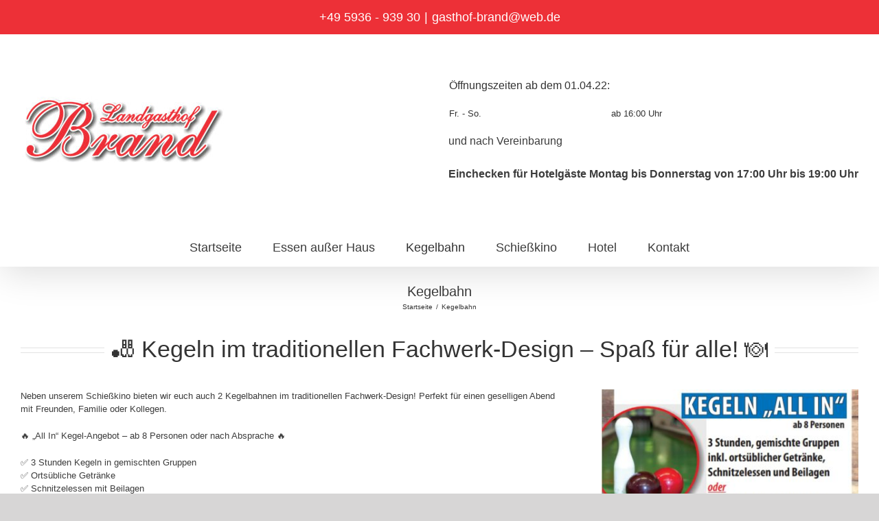

--- FILE ---
content_type: text/html; charset=UTF-8
request_url: https://gasthof-brand.de/kegelbahn/
body_size: 15464
content:
<!DOCTYPE html><html class="avada-html-layout-wide avada-html-header-position-top avada-is-100-percent-template" lang="de" prefix="og: http://ogp.me/ns# fb: http://ogp.me/ns/fb#"><head><meta http-equiv="X-UA-Compatible" content="IE=edge" /><meta http-equiv="Content-Type" content="text/html; charset=utf-8"/><meta name="viewport" content="width=device-width, initial-scale=1" /><meta name='robots' content='index, follow, max-image-preview:large, max-snippet:-1, max-video-preview:-1' /><style>img:is([sizes="auto" i], [sizes^="auto," i]) { contain-intrinsic-size: 3000px 1500px }</style><link media="all" href="https://gasthof-brand.de/wp-content/cache/autoptimize/css/autoptimize_5fbfb73dac0756cce7bcf122abaa05c1.css" rel="stylesheet"><title>Kegelbahn - Landgasthof Brand</title><link rel="canonical" href="https://gasthof-brand.de/kegelbahn/" /><meta property="og:locale" content="de_DE" /><meta property="og:type" content="article" /><meta property="og:title" content="Kegelbahn - Landgasthof Brand" /><meta property="og:url" content="https://gasthof-brand.de/kegelbahn/" /><meta property="og:site_name" content="Landgasthof Brand" /><meta property="article:modified_time" content="2025-05-12T06:45:09+00:00" /><meta name="twitter:card" content="summary_large_image" /><meta name="twitter:label1" content="Geschätzte Lesezeit" /><meta name="twitter:data1" content="2 Minuten" /> <script type="application/ld+json" class="yoast-schema-graph">{"@context":"https://schema.org","@graph":[{"@type":"WebPage","@id":"https://gasthof-brand.de/kegelbahn/","url":"https://gasthof-brand.de/kegelbahn/","name":"Kegelbahn - Landgasthof Brand","isPartOf":{"@id":"https://gasthof-brand.de/#website"},"datePublished":"2020-02-03T16:42:26+00:00","dateModified":"2025-05-12T06:45:09+00:00","breadcrumb":{"@id":"https://gasthof-brand.de/kegelbahn/#breadcrumb"},"inLanguage":"de","potentialAction":[{"@type":"ReadAction","target":["https://gasthof-brand.de/kegelbahn/"]}]},{"@type":"BreadcrumbList","@id":"https://gasthof-brand.de/kegelbahn/#breadcrumb","itemListElement":[{"@type":"ListItem","position":1,"name":"Startseite","item":"https://gasthof-brand.de/"},{"@type":"ListItem","position":2,"name":"Kegelbahn"}]},{"@type":"WebSite","@id":"https://gasthof-brand.de/#website","url":"https://gasthof-brand.de/","name":"Landgasthof Brand","description":"Eine weitere WordPress-Website","potentialAction":[{"@type":"SearchAction","target":{"@type":"EntryPoint","urlTemplate":"https://gasthof-brand.de/?s={search_term_string}"},"query-input":{"@type":"PropertyValueSpecification","valueRequired":true,"valueName":"search_term_string"}}],"inLanguage":"de"}]}</script> <link rel="alternate" type="application/rss+xml" title="Landgasthof Brand &raquo; Feed" href="https://gasthof-brand.de/feed/" /><link rel="alternate" type="application/rss+xml" title="Landgasthof Brand &raquo; Kommentar-Feed" href="https://gasthof-brand.de/comments/feed/" /><meta name="description" content="🎳 Kegeln im traditionellen Fachwerk-Design – Spaß für alle! 🍽️  Neben unserem Schießkino bieten wir euch auch 2 Kegelbahnen im traditionellen Fachwerk-Design! Perfekt für einen geselligen Abend mit Freunden, Familie oder Kollegen.  🔥 &quot;All In&quot; Kegel-Angebot – ab 8 Personen oder nach Absprache 🔥  ✅ 3 Stunden Kegeln in gemischten Gruppen
✅ Ortsübliche"/><meta property="og:locale" content="de_DE"/><meta property="og:type" content="article"/><meta property="og:site_name" content="Landgasthof Brand"/><meta property="og:title" content="Kegelbahn - Landgasthof Brand"/><meta property="og:description" content="🎳 Kegeln im traditionellen Fachwerk-Design – Spaß für alle! 🍽️  Neben unserem Schießkino bieten wir euch auch 2 Kegelbahnen im traditionellen Fachwerk-Design! Perfekt für einen geselligen Abend mit Freunden, Familie oder Kollegen.  🔥 &quot;All In&quot; Kegel-Angebot – ab 8 Personen oder nach Absprache 🔥  ✅ 3 Stunden Kegeln in gemischten Gruppen
✅ Ortsübliche"/><meta property="og:url" content="https://gasthof-brand.de/kegelbahn/"/><meta property="article:modified_time" content="2025-05-12T06:45:09+01:00"/><meta property="og:image" content="https://gasthof-brand.de/wp-content/uploads/2020/02/Logo_neu-schmall-300x113.jpg"/><meta property="og:image:width" content="300"/><meta property="og:image:height" content="113"/><meta property="og:image:type" content="image/jpeg"/><link rel='stylesheet' id='fusion-dynamic-css-css' href='https://gasthof-brand.de/wp-content/uploads/fusion-styles/527169ffd8815c53ff62e60ff7b550c7.min.css?ver=3.12.1' type='text/css' media='all' /> <script type="text/javascript" src="https://gasthof-brand.de/wp-includes/js/jquery/jquery.min.js?ver=3.7.1" id="jquery-core-js"></script> <script type="text/javascript" src="https://gasthof-brand.de/wp-includes/js/jquery/jquery-migrate.min.js?ver=3.4.1" id="jquery-migrate-js"></script> <link rel="https://api.w.org/" href="https://gasthof-brand.de/wp-json/" /><link rel="alternate" title="JSON" type="application/json" href="https://gasthof-brand.de/wp-json/wp/v2/pages/16" /><link rel="EditURI" type="application/rsd+xml" title="RSD" href="https://gasthof-brand.de/xmlrpc.php?rsd" /><meta name="generator" content="WordPress 6.8.3" /><link rel='shortlink' href='https://gasthof-brand.de/?p=16' /><link rel="alternate" title="oEmbed (JSON)" type="application/json+oembed" href="https://gasthof-brand.de/wp-json/oembed/1.0/embed?url=https%3A%2F%2Fgasthof-brand.de%2Fkegelbahn%2F" /><link rel="alternate" title="oEmbed (XML)" type="text/xml+oembed" href="https://gasthof-brand.de/wp-json/oembed/1.0/embed?url=https%3A%2F%2Fgasthof-brand.de%2Fkegelbahn%2F&#038;format=xml" /><style type="text/css" id="css-fb-visibility">@media screen and (max-width: 640px){.fusion-no-small-visibility{display:none !important;}body .sm-text-align-center{text-align:center !important;}body .sm-text-align-left{text-align:left !important;}body .sm-text-align-right{text-align:right !important;}body .sm-flex-align-center{justify-content:center !important;}body .sm-flex-align-flex-start{justify-content:flex-start !important;}body .sm-flex-align-flex-end{justify-content:flex-end !important;}body .sm-mx-auto{margin-left:auto !important;margin-right:auto !important;}body .sm-ml-auto{margin-left:auto !important;}body .sm-mr-auto{margin-right:auto !important;}body .fusion-absolute-position-small{position:absolute;top:auto;width:100%;}.awb-sticky.awb-sticky-small{ position: sticky; top: var(--awb-sticky-offset,0); }}@media screen and (min-width: 641px) and (max-width: 1024px){.fusion-no-medium-visibility{display:none !important;}body .md-text-align-center{text-align:center !important;}body .md-text-align-left{text-align:left !important;}body .md-text-align-right{text-align:right !important;}body .md-flex-align-center{justify-content:center !important;}body .md-flex-align-flex-start{justify-content:flex-start !important;}body .md-flex-align-flex-end{justify-content:flex-end !important;}body .md-mx-auto{margin-left:auto !important;margin-right:auto !important;}body .md-ml-auto{margin-left:auto !important;}body .md-mr-auto{margin-right:auto !important;}body .fusion-absolute-position-medium{position:absolute;top:auto;width:100%;}.awb-sticky.awb-sticky-medium{ position: sticky; top: var(--awb-sticky-offset,0); }}@media screen and (min-width: 1025px){.fusion-no-large-visibility{display:none !important;}body .lg-text-align-center{text-align:center !important;}body .lg-text-align-left{text-align:left !important;}body .lg-text-align-right{text-align:right !important;}body .lg-flex-align-center{justify-content:center !important;}body .lg-flex-align-flex-start{justify-content:flex-start !important;}body .lg-flex-align-flex-end{justify-content:flex-end !important;}body .lg-mx-auto{margin-left:auto !important;margin-right:auto !important;}body .lg-ml-auto{margin-left:auto !important;}body .lg-mr-auto{margin-right:auto !important;}body .fusion-absolute-position-large{position:absolute;top:auto;width:100%;}.awb-sticky.awb-sticky-large{ position: sticky; top: var(--awb-sticky-offset,0); }}</style><style type="text/css">.recentcomments a{display:inline !important;padding:0 !important;margin:0 !important;}</style><link rel="icon" href="https://gasthof-brand.de/wp-content/uploads/2025/03/cropped-Logo_neu-schmall-2-32x32.jpg" sizes="32x32" /><link rel="icon" href="https://gasthof-brand.de/wp-content/uploads/2025/03/cropped-Logo_neu-schmall-2-192x192.jpg" sizes="192x192" /><link rel="apple-touch-icon" href="https://gasthof-brand.de/wp-content/uploads/2025/03/cropped-Logo_neu-schmall-2-180x180.jpg" /><meta name="msapplication-TileImage" content="https://gasthof-brand.de/wp-content/uploads/2025/03/cropped-Logo_neu-schmall-2-270x270.jpg" /><style type="text/css" id="wp-custom-css">.dsply-nne {
	display: none;
}</style> <script type="text/javascript">var doc = document.documentElement;
			doc.setAttribute( 'data-useragent', navigator.userAgent );</script> </head><body data-rsssl=1 class="wp-singular page-template page-template-100-width page-template-100-width-php page page-id-16 wp-theme-Avada fusion-image-hovers fusion-pagination-sizing fusion-button_type-flat fusion-button_span-no fusion-button_gradient-linear avada-image-rollover-circle-yes avada-image-rollover-yes avada-image-rollover-direction-left fusion-body ltr fusion-sticky-header no-tablet-sticky-header no-mobile-sticky-header no-mobile-slidingbar no-mobile-totop avada-has-rev-slider-styles fusion-disable-outline fusion-sub-menu-fade mobile-logo-pos-left layout-wide-mode avada-has-boxed-modal-shadow- layout-scroll-offset-full avada-has-zero-margin-offset-top fusion-top-header menu-text-align-center mobile-menu-design-flyout fusion-show-pagination-text fusion-header-layout-v4 avada-responsive avada-footer-fx-none avada-menu-highlight-style-bar fusion-search-form-classic fusion-main-menu-search-dropdown fusion-avatar-square avada-dropdown-styles avada-blog-layout-large avada-blog-archive-layout-large avada-header-shadow-yes avada-menu-icon-position-left avada-has-megamenu-shadow avada-has-mainmenu-dropdown-divider avada-has-mobile-menu-search avada-has-breadcrumb-mobile-hidden avada-has-titlebar-content_only avada-has-pagination-width_height avada-flyout-menu-direction-fade avada-ec-views-v1" data-awb-post-id="16"> <a class="skip-link screen-reader-text" href="#content">Zum Inhalt springen</a><div id="boxed-wrapper"><div id="wrapper" class="fusion-wrapper"><div id="home" style="position:relative;top:-1px;"></div><header class="fusion-header-wrapper fusion-header-shadow"><div class="fusion-header-v4 fusion-logo-alignment fusion-logo-left fusion-sticky-menu- fusion-sticky-logo- fusion-mobile-logo- fusion-sticky-menu-only fusion-header-menu-align-center fusion-mobile-menu-design-flyout fusion-header-has-flyout-menu"><div class="fusion-secondary-header"><div class="fusion-row"><div class="fusion-alignleft"><div class="fusion-contact-info"><span class="fusion-contact-info-phone-number"><a href="tel:0049593693930">+49 5936 - 939 30</a></span><span class="fusion-header-separator">|</span><span class="fusion-contact-info-email-address"><a href="mailto:ga&#115;&#116;&#104;&#111;&#102;-&#98;ra&#110;d&#64;&#119;&#101;b&#46;&#100;&#101;">ga&#115;&#116;&#104;&#111;&#102;-&#98;ra&#110;d&#64;&#119;&#101;b&#46;&#100;&#101;</a></span></div></div></div></div><div class="fusion-header-sticky-height"></div><div class="fusion-sticky-header-wrapper"><div class="fusion-header"><div class="fusion-row"><div class="fusion-header-has-flyout-menu-content"><div class="fusion-logo" data-margin-top="31px" data-margin-bottom="31px" data-margin-left="0px" data-margin-right="0px"> <a class="fusion-logo-link"  href="https://gasthof-brand.de/" > <img src="https://gasthof-brand.de/wp-content/uploads/2020/02/Logo_neu-schmall-300x113.jpg" srcset="https://gasthof-brand.de/wp-content/uploads/2020/02/Logo_neu-schmall-300x113.jpg 1x" width="300" height="113" alt="Landgasthof Brand Logo" data-retina_logo_url="" class="fusion-standard-logo" /> </a><div class="fusion-header-content-3-wrapper"><h3 class="fusion-header-tagline"><table><tr><td><h3 style="margin: 0">Öffnungszeiten ab dem 01.04.22:</h3></td><td></td></tr><tr><td><h4>Fr. - So.</h4></td><td><h4>ab 16:00 Uhr</h4></td></tr></table> und nach Vereinbarung<br> <br> <strong>Einchecken für Hotelgäste Montag bis Donnerstag von 17:00 Uhr bis 19:00 Uhr</strong></h3></div></div><div class="fusion-flyout-menu-icons fusion-flyout-mobile-menu-icons"><div class="fusion-flyout-search-toggle"><div class="fusion-toggle-icon"><div class="fusion-toggle-icon-line"></div><div class="fusion-toggle-icon-line"></div><div class="fusion-toggle-icon-line"></div></div> <a class="fusion-icon awb-icon-search" aria-hidden="true" aria-label="Toggle Search" href="#"></a></div> <a class="fusion-flyout-menu-toggle" aria-hidden="true" aria-label="Toggle Menu" href="#"><div class="fusion-toggle-icon-line"></div><div class="fusion-toggle-icon-line"></div><div class="fusion-toggle-icon-line"></div> </a></div><div class="fusion-flyout-search"><form role="search" class="searchform fusion-search-form  fusion-search-form-classic" method="get" action="https://gasthof-brand.de/"><div class="fusion-search-form-content"><div class="fusion-search-field search-field"> <label><span class="screen-reader-text">Suche nach:</span> <input type="search" value="" name="s" class="s" placeholder="Suchen..." required aria-required="true" aria-label="Suchen..."/> </label></div><div class="fusion-search-button search-button"> <input type="submit" class="fusion-search-submit searchsubmit" aria-label="Suche" value="&#xf002;" /></div></div></form></div><div class="fusion-flyout-menu-bg"></div></div></div></div><div class="fusion-secondary-main-menu"><div class="fusion-row"><nav class="fusion-main-menu" aria-label="Hauptmenü"><ul id="menu-hauptmenue" class="fusion-menu"><li  id="menu-item-28"  class="menu-item menu-item-type-custom menu-item-object-custom menu-item-home menu-item-28"  data-item-id="28"><a  href="https://gasthof-brand.de" class="fusion-bar-highlight"><span class="menu-text">Startseite</span></a></li><li  id="menu-item-365"  class="menu-item menu-item-type-post_type menu-item-object-page menu-item-365"  data-item-id="365"><a  href="https://gasthof-brand.de/essen-ausser-haus/" class="fusion-bar-highlight"><span class="menu-text">Essen außer Haus</span></a></li><li  id="menu-item-360"  class="menu-item menu-item-type-post_type menu-item-object-page current-menu-item page_item page-item-16 current_page_item menu-item-360"  data-item-id="360"><a  href="https://gasthof-brand.de/kegelbahn/" class="fusion-bar-highlight"><span class="menu-text">Kegelbahn</span></a></li><li  id="menu-item-370"  class="menu-item menu-item-type-post_type menu-item-object-page menu-item-370"  data-item-id="370"><a  href="https://gasthof-brand.de/schiesskino/" class="fusion-bar-highlight"><span class="menu-text">Schießkino</span></a></li><li  id="menu-item-39"  class="menu-item menu-item-type-post_type menu-item-object-page menu-item-39"  data-item-id="39"><a  href="https://gasthof-brand.de/hotel/" class="fusion-bar-highlight"><span class="menu-text">Hotel</span></a></li><li  id="menu-item-29"  class="menu-item menu-item-type-post_type menu-item-object-page menu-item-29"  data-item-id="29"><a  href="https://gasthof-brand.de/kontakt/" class="fusion-bar-highlight"><span class="menu-text">Kontakt</span></a></li></ul></nav><div class="fusion-mobile-navigation"><ul id="menu-hauptmenue-1" class="fusion-mobile-menu"><li   class="menu-item menu-item-type-custom menu-item-object-custom menu-item-home menu-item-28"  data-item-id="28"><a  href="https://gasthof-brand.de" class="fusion-bar-highlight"><span class="menu-text">Startseite</span></a></li><li   class="menu-item menu-item-type-post_type menu-item-object-page menu-item-365"  data-item-id="365"><a  href="https://gasthof-brand.de/essen-ausser-haus/" class="fusion-bar-highlight"><span class="menu-text">Essen außer Haus</span></a></li><li   class="menu-item menu-item-type-post_type menu-item-object-page current-menu-item page_item page-item-16 current_page_item menu-item-360"  data-item-id="360"><a  href="https://gasthof-brand.de/kegelbahn/" class="fusion-bar-highlight"><span class="menu-text">Kegelbahn</span></a></li><li   class="menu-item menu-item-type-post_type menu-item-object-page menu-item-370"  data-item-id="370"><a  href="https://gasthof-brand.de/schiesskino/" class="fusion-bar-highlight"><span class="menu-text">Schießkino</span></a></li><li   class="menu-item menu-item-type-post_type menu-item-object-page menu-item-39"  data-item-id="39"><a  href="https://gasthof-brand.de/hotel/" class="fusion-bar-highlight"><span class="menu-text">Hotel</span></a></li><li   class="menu-item menu-item-type-post_type menu-item-object-page menu-item-29"  data-item-id="29"><a  href="https://gasthof-brand.de/kontakt/" class="fusion-bar-highlight"><span class="menu-text">Kontakt</span></a></li></ul></div><nav class="fusion-mobile-nav-holder fusion-flyout-menu fusion-flyout-mobile-menu" aria-label="Main Menu Mobile"></nav></div></div></div></div><div class="fusion-clearfix"></div></header><div id="sliders-container" class="fusion-slider-visibility"></div><section class="avada-page-titlebar-wrapper" aria-label="Kopfzeilen-Container"><div class="fusion-page-title-bar fusion-page-title-bar-none fusion-page-title-bar-center"><div class="fusion-page-title-row"><div class="fusion-page-title-wrapper"><div class="fusion-page-title-captions"><h1 class="entry-title">Kegelbahn</h1><div class="fusion-page-title-secondary"><nav class="fusion-breadcrumbs awb-yoast-breadcrumbs" aria-label="Breadcrumb"><ol class="awb-breadcrumb-list"><li class="fusion-breadcrumb-item awb-breadcrumb-sep awb-home" ><a href="https://gasthof-brand.de" class="fusion-breadcrumb-link"><span >Startseite</span></a></li><li class="fusion-breadcrumb-item"  aria-current="page"><span  class="breadcrumb-leaf">Kegelbahn</span></li></ol></nav></div></div></div></div></div></section><main id="main" class="clearfix width-100"><div class="fusion-row" style="max-width:100%;"><section id="content" class="full-width"><div id="post-16" class="post-16 page type-page status-publish hentry"> <span class="entry-title rich-snippet-hidden">Kegelbahn</span><span class="vcard rich-snippet-hidden"><span class="fn"><a href="https://gasthof-brand.de/author/andre-wester/" title="Beiträge von andre wester" rel="author">andre wester</a></span></span><span class="updated rich-snippet-hidden">2025-05-12T08:45:09+02:00</span><div class="post-content"><div class="fusion-fullwidth fullwidth-box fusion-builder-row-1 fusion-flex-container nonhundred-percent-fullwidth non-hundred-percent-height-scrolling" style="--awb-border-radius-top-left:0px;--awb-border-radius-top-right:0px;--awb-border-radius-bottom-right:0px;--awb-border-radius-bottom-left:0px;--awb-flex-wrap:wrap;" ><div class="fusion-builder-row fusion-row fusion-flex-align-items-flex-start fusion-flex-content-wrap" style="max-width:1352px;margin-left: calc(-4% / 2 );margin-right: calc(-4% / 2 );"><div class="fusion-layout-column fusion_builder_column fusion-builder-column-0 fusion_builder_column_1_1 1_1 fusion-flex-column" style="--awb-bg-size:cover;--awb-width-large:100%;--awb-margin-top-large:0px;--awb-spacing-right-large:1.92%;--awb-margin-bottom-large:20px;--awb-spacing-left-large:1.92%;--awb-width-medium:100%;--awb-order-medium:0;--awb-spacing-right-medium:1.92%;--awb-spacing-left-medium:1.92%;--awb-width-small:100%;--awb-order-small:0;--awb-spacing-right-small:1.92%;--awb-spacing-left-small:1.92%;"><div class="fusion-column-wrapper fusion-column-has-shadow fusion-flex-justify-content-flex-start fusion-content-layout-column"><div class="fusion-title title fusion-title-1 fusion-title-center fusion-title-text fusion-title-size-one"><div class="title-sep-container title-sep-container-left"><div class="title-sep sep-double sep-solid" style="border-color:#e2e2e2;"></div></div><span class="awb-title-spacer"></span><h1 class="fusion-title-heading title-heading-center" style="margin:0;"><p style="text-align: center;">🎳 Kegeln im traditionellen Fachwerk-Design – Spaß für alle! 🍽️</p></h1><span class="awb-title-spacer"></span><div class="title-sep-container title-sep-container-right"><div class="title-sep sep-double sep-solid" style="border-color:#e2e2e2;"></div></div></div></div></div></div></div><div class="fusion-fullwidth fullwidth-box fusion-builder-row-2 fusion-flex-container nonhundred-percent-fullwidth non-hundred-percent-height-scrolling" style="--awb-border-radius-top-left:0px;--awb-border-radius-top-right:0px;--awb-border-radius-bottom-right:0px;--awb-border-radius-bottom-left:0px;--awb-flex-wrap:wrap;" ><div class="fusion-builder-row fusion-row fusion-flex-align-items-flex-start fusion-flex-content-wrap" style="max-width:1352px;margin-left: calc(-4% / 2 );margin-right: calc(-4% / 2 );"><div class="fusion-layout-column fusion_builder_column fusion-builder-column-1 fusion_builder_column_2_3 2_3 fusion-flex-column" style="--awb-bg-size:cover;--awb-width-large:66.666666666667%;--awb-margin-top-large:0px;--awb-spacing-right-large:2.88%;--awb-margin-bottom-large:20px;--awb-spacing-left-large:2.88%;--awb-width-medium:100%;--awb-order-medium:0;--awb-spacing-right-medium:1.92%;--awb-spacing-left-medium:1.92%;--awb-width-small:100%;--awb-order-small:0;--awb-spacing-right-small:1.92%;--awb-spacing-left-small:1.92%;"><div class="fusion-column-wrapper fusion-column-has-shadow fusion-flex-justify-content-flex-start fusion-content-layout-column"><div class="fusion-text fusion-text-1"><p>Neben unserem Schießkino bieten wir euch auch 2 Kegelbahnen im traditionellen Fachwerk-Design! Perfekt für einen geselligen Abend mit Freunden, Familie oder Kollegen.</p><p>🔥 &#8222;All In&#8220; Kegel-Angebot – ab 8 Personen oder nach Absprache 🔥</p><p>✅ 3 Stunden Kegeln in gemischten Gruppen<br /> ✅ Ortsübliche Getränke<br /> ✅ Schnitzelessen mit Beilagen<br /> 💰 40 € pro Person (inkl. Nutzungsgebühr)</p><p>⏳ Jetzt Termin sichern &amp; eine Runde kegeln!</p></div></div></div><div class="fusion-layout-column fusion_builder_column fusion-builder-column-2 fusion_builder_column_1_3 1_3 fusion-flex-column" style="--awb-bg-size:cover;--awb-width-large:33.333333333333%;--awb-margin-top-large:0px;--awb-spacing-right-large:5.76%;--awb-margin-bottom-large:20px;--awb-spacing-left-large:5.76%;--awb-width-medium:100%;--awb-order-medium:0;--awb-spacing-right-medium:1.92%;--awb-spacing-left-medium:1.92%;--awb-width-small:100%;--awb-order-small:0;--awb-spacing-right-small:1.92%;--awb-spacing-left-small:1.92%;"><div class="fusion-column-wrapper fusion-column-has-shadow fusion-flex-justify-content-flex-start fusion-content-layout-column"><div class="fusion-image-element " style="--awb-caption-title-font-family:var(--h2_typography-font-family);--awb-caption-title-font-weight:var(--h2_typography-font-weight);--awb-caption-title-font-style:var(--h2_typography-font-style);--awb-caption-title-size:var(--h2_typography-font-size);--awb-caption-title-transform:var(--h2_typography-text-transform);--awb-caption-title-line-height:var(--h2_typography-line-height);--awb-caption-title-letter-spacing:var(--h2_typography-letter-spacing);"><span class=" fusion-imageframe imageframe-none imageframe-1 hover-type-none"><img fetchpriority="high" decoding="async" width="485" height="280" title="Kegeln" src="https://gasthof-brand.de/wp-content/uploads/2025/02/Kegeln.jpeg" alt class="img-responsive wp-image-293" srcset="https://gasthof-brand.de/wp-content/uploads/2025/02/Kegeln-200x115.jpeg 200w, https://gasthof-brand.de/wp-content/uploads/2025/02/Kegeln-400x231.jpeg 400w, https://gasthof-brand.de/wp-content/uploads/2025/02/Kegeln.jpeg 485w" sizes="(max-width: 1024px) 100vw, (max-width: 640px) 100vw, 400px" /></span></div></div></div></div></div><div class="fusion-fullwidth fullwidth-box fusion-builder-row-3 fusion-flex-container nonhundred-percent-fullwidth non-hundred-percent-height-scrolling" style="--awb-border-radius-top-left:0px;--awb-border-radius-top-right:0px;--awb-border-radius-bottom-right:0px;--awb-border-radius-bottom-left:0px;--awb-flex-wrap:wrap;" ><div class="fusion-builder-row fusion-row fusion-flex-align-items-flex-start fusion-flex-content-wrap" style="max-width:1352px;margin-left: calc(-4% / 2 );margin-right: calc(-4% / 2 );"><div class="fusion-layout-column fusion_builder_column fusion-builder-column-3 fusion_builder_column_1_1 1_1 fusion-flex-column" style="--awb-bg-size:cover;--awb-width-large:100%;--awb-margin-top-large:0px;--awb-spacing-right-large:1.92%;--awb-margin-bottom-large:20px;--awb-spacing-left-large:1.92%;--awb-width-medium:100%;--awb-order-medium:0;--awb-spacing-right-medium:1.92%;--awb-spacing-left-medium:1.92%;--awb-width-small:100%;--awb-order-small:0;--awb-spacing-right-small:1.92%;--awb-spacing-left-small:1.92%;"><div class="fusion-column-wrapper fusion-column-has-shadow fusion-flex-justify-content-flex-start fusion-content-layout-column"><div class="awb-gallery-wrapper awb-gallery-wrapper-1 button-span-no" style="--more-btn-alignment:center;"><div style="margin:-5px;--awb-bordersize:0px;" class="fusion-gallery fusion-gallery-container fusion-grid-3 fusion-columns-total-3 fusion-gallery-layout-grid fusion-gallery-1"><div style="padding:5px;" class="fusion-grid-column fusion-gallery-column fusion-gallery-column-3 hover-type-none"><div class="fusion-gallery-image"><a href="https://gasthof-brand.de/wp-content/uploads/2025/05/20250511_164311-scaled.jpg" rel="noreferrer" data-rel="iLightbox[gallery_image_1]" class="fusion-lightbox" target="_self"><img decoding="async" src="https://gasthof-brand.de/wp-content/uploads/2025/05/20250511_164311-scaled.jpg" width="2560" height="1920" alt="" title="20250511_164311" aria-label="20250511_164311" class="img-responsive wp-image-352" srcset="https://gasthof-brand.de/wp-content/uploads/2025/05/20250511_164311-200x150.jpg 200w, https://gasthof-brand.de/wp-content/uploads/2025/05/20250511_164311-400x300.jpg 400w, https://gasthof-brand.de/wp-content/uploads/2025/05/20250511_164311-600x450.jpg 600w, https://gasthof-brand.de/wp-content/uploads/2025/05/20250511_164311-800x600.jpg 800w, https://gasthof-brand.de/wp-content/uploads/2025/05/20250511_164311-1200x900.jpg 1200w, https://gasthof-brand.de/wp-content/uploads/2025/05/20250511_164311-scaled.jpg 2560w" sizes="(min-width: 2200px) 100vw, (min-width: 784px) 430px, (min-width: 712px) 645px, (min-width: 640px) 712px, " /></a></div></div><div style="padding:5px;" class="fusion-grid-column fusion-gallery-column fusion-gallery-column-3 hover-type-none"><div class="fusion-gallery-image"><a href="https://gasthof-brand.de/wp-content/uploads/2025/05/20250511_164406-scaled.jpg" rel="noreferrer" data-rel="iLightbox[gallery_image_1]" class="fusion-lightbox" target="_self"><img decoding="async" src="https://gasthof-brand.de/wp-content/uploads/2025/05/20250511_164406-scaled.jpg" width="2560" height="1920" alt="" title="20250511_164406" aria-label="20250511_164406" class="img-responsive wp-image-353" srcset="https://gasthof-brand.de/wp-content/uploads/2025/05/20250511_164406-200x150.jpg 200w, https://gasthof-brand.de/wp-content/uploads/2025/05/20250511_164406-400x300.jpg 400w, https://gasthof-brand.de/wp-content/uploads/2025/05/20250511_164406-600x450.jpg 600w, https://gasthof-brand.de/wp-content/uploads/2025/05/20250511_164406-800x600.jpg 800w, https://gasthof-brand.de/wp-content/uploads/2025/05/20250511_164406-1200x900.jpg 1200w, https://gasthof-brand.de/wp-content/uploads/2025/05/20250511_164406-scaled.jpg 2560w" sizes="(min-width: 2200px) 100vw, (min-width: 784px) 430px, (min-width: 712px) 645px, (min-width: 640px) 712px, " /></a></div></div><div style="padding:5px;" class="fusion-grid-column fusion-gallery-column fusion-gallery-column-3 hover-type-none"><div class="fusion-gallery-image"><a href="https://gasthof-brand.de/wp-content/uploads/2025/05/20250511_164428-scaled.jpg" rel="noreferrer" data-rel="iLightbox[gallery_image_1]" class="fusion-lightbox" target="_self"><img decoding="async" src="https://gasthof-brand.de/wp-content/uploads/2025/05/20250511_164428-scaled.jpg" width="2560" height="1920" alt="" title="20250511_164428" aria-label="20250511_164428" class="img-responsive wp-image-354" srcset="https://gasthof-brand.de/wp-content/uploads/2025/05/20250511_164428-200x150.jpg 200w, https://gasthof-brand.de/wp-content/uploads/2025/05/20250511_164428-400x300.jpg 400w, https://gasthof-brand.de/wp-content/uploads/2025/05/20250511_164428-600x450.jpg 600w, https://gasthof-brand.de/wp-content/uploads/2025/05/20250511_164428-800x600.jpg 800w, https://gasthof-brand.de/wp-content/uploads/2025/05/20250511_164428-1200x900.jpg 1200w, https://gasthof-brand.de/wp-content/uploads/2025/05/20250511_164428-scaled.jpg 2560w" sizes="(min-width: 2200px) 100vw, (min-width: 784px) 430px, (min-width: 712px) 645px, (min-width: 640px) 712px, " /></a></div></div><div class="clearfix"></div></div></div></div></div></div></div><div class="fusion-fullwidth fullwidth-box fusion-builder-row-4 fusion-flex-container nonhundred-percent-fullwidth non-hundred-percent-height-scrolling" style="--awb-border-radius-top-left:0px;--awb-border-radius-top-right:0px;--awb-border-radius-bottom-right:0px;--awb-border-radius-bottom-left:0px;--awb-flex-wrap:wrap;" ><div class="fusion-builder-row fusion-row fusion-flex-align-items-flex-start fusion-flex-content-wrap" style="max-width:1352px;margin-left: calc(-4% / 2 );margin-right: calc(-4% / 2 );"><div class="fusion-layout-column fusion_builder_column fusion-builder-column-4 fusion_builder_column_1_1 1_1 fusion-flex-column" style="--awb-bg-size:cover;--awb-width-large:100%;--awb-margin-top-large:0px;--awb-spacing-right-large:1.92%;--awb-margin-bottom-large:20px;--awb-spacing-left-large:1.92%;--awb-width-medium:100%;--awb-order-medium:0;--awb-spacing-right-medium:1.92%;--awb-spacing-left-medium:1.92%;--awb-width-small:100%;--awb-order-small:0;--awb-spacing-right-small:1.92%;--awb-spacing-left-small:1.92%;"><div class="fusion-column-wrapper fusion-column-has-shadow fusion-flex-justify-content-flex-start fusion-content-layout-column"><div class="fusion-title title fusion-title-2 sep-underline sep-solid fusion-title-center fusion-title-text fusion-title-size-two" style="--awb-text-color:#ed3037;--awb-font-size:32pt;"><h2 class="fusion-title-heading title-heading-center" style="font-family:&quot;Caveat&quot;;font-style:normal;font-weight:400;margin:0;font-size:1em;"><p style="text-align: center;">Unsere Speisekarte</p></h2></div><div class="awb-gallery-wrapper awb-gallery-wrapper-2 button-span-no"><div style="margin:-5px;--awb-bordersize:0px;" class="fusion-gallery fusion-gallery-container fusion-grid-2 fusion-columns-total-2 fusion-gallery-layout-grid fusion-gallery-2"><div style="padding:5px;" class="fusion-grid-column fusion-gallery-column fusion-gallery-column-2 hover-type-none"><div class="fusion-gallery-image"><a href="https://gasthof-brand.de/wp-content/uploads/2023/05/Speisekarte_gasthof_Brand_2.png" rel="noreferrer" data-rel="iLightbox[gallery_image_2]" class="fusion-lightbox" target="_self"><img decoding="async" src="https://gasthof-brand.de/wp-content/uploads/2023/05/Speisekarte_gasthof_Brand_2.png" width="943" height="891" alt="" title="Speisekarte_gasthof_Brand_2" aria-label="Speisekarte_gasthof_Brand_2" class="img-responsive wp-image-249" srcset="https://gasthof-brand.de/wp-content/uploads/2023/05/Speisekarte_gasthof_Brand_2-200x189.png 200w, https://gasthof-brand.de/wp-content/uploads/2023/05/Speisekarte_gasthof_Brand_2-400x378.png 400w, https://gasthof-brand.de/wp-content/uploads/2023/05/Speisekarte_gasthof_Brand_2-600x567.png 600w, https://gasthof-brand.de/wp-content/uploads/2023/05/Speisekarte_gasthof_Brand_2-800x756.png 800w, https://gasthof-brand.de/wp-content/uploads/2023/05/Speisekarte_gasthof_Brand_2.png 943w" sizes="(min-width: 2200px) 100vw, (min-width: 712px) 648px, (min-width: 640px) 712px, " /></a></div></div><div class="clearfix"></div><div style="padding:5px;" class="fusion-grid-column fusion-gallery-column fusion-gallery-column-2 hover-type-none"><div class="fusion-gallery-image"><a href="https://gasthof-brand.de/wp-content/uploads/2023/05/Speisekarte_gasthof_Brand_1.png" rel="noreferrer" data-rel="iLightbox[gallery_image_2]" class="fusion-lightbox" target="_self"><img decoding="async" src="https://gasthof-brand.de/wp-content/uploads/2023/05/Speisekarte_gasthof_Brand_1.png" width="946" height="888" alt="" title="Speisekarte_gasthof_Brand_1" aria-label="Speisekarte_gasthof_Brand_1" class="img-responsive wp-image-248" srcset="https://gasthof-brand.de/wp-content/uploads/2023/05/Speisekarte_gasthof_Brand_1-200x188.png 200w, https://gasthof-brand.de/wp-content/uploads/2023/05/Speisekarte_gasthof_Brand_1-400x375.png 400w, https://gasthof-brand.de/wp-content/uploads/2023/05/Speisekarte_gasthof_Brand_1-600x563.png 600w, https://gasthof-brand.de/wp-content/uploads/2023/05/Speisekarte_gasthof_Brand_1-800x751.png 800w, https://gasthof-brand.de/wp-content/uploads/2023/05/Speisekarte_gasthof_Brand_1.png 946w" sizes="(min-width: 2200px) 100vw, (min-width: 712px) 648px, (min-width: 640px) 712px, " /></a></div></div></div></div></div></div></div></div></div></div></section></div></main><div class="fusion-footer"><footer class="fusion-footer-widget-area fusion-widget-area"><div class="fusion-row"><div class="fusion-columns fusion-columns-3 fusion-widget-area"><div class="fusion-column col-lg-4 col-md-4 col-sm-4"><section id="text-3" class="fusion-footer-widget-column widget widget_text"><h4 class="widget-title">Kontakt</h4><div class="textwidget"><p><strong>Landgasthof Brand</strong></p><p>Alt-Rühlertwist 4<br /> 49767 Twist</p><p>T: <a href="tel:0049593693930">+49 5936 939 30</a><br /> F: +49 5936 939 350</p><p>M: <a href="tel:00491715808608">+49 171 580 86 08</a></p><p><a href="mailto:gasthof-brand@web.de">gasthof-brand@web.de</a></p></div><div style="clear:both;"></div></section></div><div class="fusion-column col-lg-4 col-md-4 col-sm-4"><section id="text-4" class="fusion-footer-widget-column widget widget_text"><h4 class="widget-title">Anfahrt</h4><div class="textwidget"><p><a href="https://www.google.com/maps/place/Landgasthof+Brand/@52.64643,7.07068,15z/data=!4m8!3m7!1s0x0:0x3755108a6ed6bf6d!5m2!4m1!1i2!8m2!3d52.64643!4d7.07068" target="_blank" rel="noopener"><img decoding="async" class="alignnone size-medium wp-image-41" src="https://gasthof-brand.de/wp-content/uploads/2020/02/GoogleMaps-300x167.png" alt="" width="300" height="167" srcset="https://gasthof-brand.de/wp-content/uploads/2020/02/GoogleMaps-200x112.png 200w, https://gasthof-brand.de/wp-content/uploads/2020/02/GoogleMaps-300x167.png 300w, https://gasthof-brand.de/wp-content/uploads/2020/02/GoogleMaps-400x223.png 400w, https://gasthof-brand.de/wp-content/uploads/2020/02/GoogleMaps.png 545w" sizes="(max-width: 300px) 100vw, 300px" /></a></p></div><div style="clear:both;"></div></section></div><div class="fusion-column fusion-column-last col-lg-4 col-md-4 col-sm-4"><section id="social_links-widget-3" class="fusion-footer-widget-column widget social_links"><h4 class="widget-title">Get Social</h4><div class="fusion-social-networks"><div class="fusion-social-networks-wrapper"> <a class="fusion-social-network-icon fusion-tooltip fusion-facebook awb-icon-facebook" href="https://www.facebook.com/restauranthotelbrand/"  data-placement="top" data-title="Facebook" data-toggle="tooltip" data-original-title=""  title="Facebook" aria-label="Facebook" rel="noopener noreferrer" target="blank" style="font-size:20px;color:#bebdbd;"></a></div></div><div style="clear:both;"></div></section><style type="text/css" data-id="avada-vertical-menu-widget-3">#avada-vertical-menu-widget-3 > ul.menu { margin-top: -8px; }</style><section id="avada-vertical-menu-widget-3" class="fusion-footer-widget-column widget avada_vertical_menu"><h4 class="widget-title">Rechtliches</h4><style>#fusion-vertical-menu-widget-avada-vertical-menu-widget-3-nav ul.menu li a {font-size:14px;}</style><nav id="fusion-vertical-menu-widget-avada-vertical-menu-widget-3-nav" class="fusion-vertical-menu-widget fusion-menu hover left no-border" aria-label="Secondary Navigation: Rechtliches"><ul id="menu-rechtliches" class="menu"><li id="menu-item-34" class="menu-item menu-item-type-post_type menu-item-object-page menu-item-privacy-policy menu-item-34"><a rel="privacy-policy" href="https://gasthof-brand.de/datenschutzerklaerung/"><span class="link-text"> Datenschutzerklärung</span><span class="arrow"></span></a></li><li id="menu-item-35" class="menu-item menu-item-type-post_type menu-item-object-page menu-item-35"><a href="https://gasthof-brand.de/impressum/"><span class="link-text"> Impressum</span><span class="arrow"></span></a></li></ul></nav><div style="clear:both;"></div></section></div><div class="fusion-clearfix"></div></div></div></footer><footer id="footer" class="fusion-footer-copyright-area fusion-footer-copyright-center"><div class="fusion-row"><div class="fusion-copyright-content"><div class="fusion-copyright-notice"><div> Copyright 2020 Landgasthof Brand | All Rights Reserved | Powered by <a href="http://it-s-wester.de">IT.S Wester Web</a></div></div><div class="fusion-social-links-footer"><div class="fusion-social-networks"><div class="fusion-social-networks-wrapper"><a  class="fusion-social-network-icon fusion-tooltip fusion-facebook awb-icon-facebook" style data-placement="top" data-title="Facebook" data-toggle="tooltip" title="Facebook" href="#" target="_blank" rel="noreferrer"><span class="screen-reader-text">Facebook</span></a><a  class="fusion-social-network-icon fusion-tooltip fusion-twitter awb-icon-twitter" style data-placement="top" data-title="X" data-toggle="tooltip" title="X" href="#" target="_blank" rel="noopener noreferrer"><span class="screen-reader-text">X</span></a><a  class="fusion-social-network-icon fusion-tooltip fusion-instagram awb-icon-instagram" style data-placement="top" data-title="Instagram" data-toggle="tooltip" title="Instagram" href="#" target="_blank" rel="noopener noreferrer"><span class="screen-reader-text">Instagram</span></a><a  class="fusion-social-network-icon fusion-tooltip fusion-pinterest awb-icon-pinterest" style data-placement="top" data-title="Pinterest" data-toggle="tooltip" title="Pinterest" href="#" target="_blank" rel="noopener noreferrer"><span class="screen-reader-text">Pinterest</span></a></div></div></div></div></div></footer></div></div></div> <a class="fusion-one-page-text-link fusion-page-load-link" tabindex="-1" href="#" aria-hidden="true">Page load link</a><div class="avada-footer-scripts"> <script type="text/javascript">var fusionNavIsCollapsed=function(e){var t,n;window.innerWidth<=e.getAttribute("data-breakpoint")?(e.classList.add("collapse-enabled"),e.classList.remove("awb-menu_desktop"),e.classList.contains("expanded")||window.dispatchEvent(new CustomEvent("fusion-mobile-menu-collapsed",{detail:{nav:e}})),(n=e.querySelectorAll(".menu-item-has-children.expanded")).length&&n.forEach((function(e){e.querySelector(".awb-menu__open-nav-submenu_mobile").setAttribute("aria-expanded","false")}))):(null!==e.querySelector(".menu-item-has-children.expanded .awb-menu__open-nav-submenu_click")&&e.querySelector(".menu-item-has-children.expanded .awb-menu__open-nav-submenu_click").click(),e.classList.remove("collapse-enabled"),e.classList.add("awb-menu_desktop"),null!==e.querySelector(".awb-menu__main-ul")&&e.querySelector(".awb-menu__main-ul").removeAttribute("style")),e.classList.add("no-wrapper-transition"),clearTimeout(t),t=setTimeout(()=>{e.classList.remove("no-wrapper-transition")},400),e.classList.remove("loading")},fusionRunNavIsCollapsed=function(){var e,t=document.querySelectorAll(".awb-menu");for(e=0;e<t.length;e++)fusionNavIsCollapsed(t[e])};function avadaGetScrollBarWidth(){var e,t,n,l=document.createElement("p");return l.style.width="100%",l.style.height="200px",(e=document.createElement("div")).style.position="absolute",e.style.top="0px",e.style.left="0px",e.style.visibility="hidden",e.style.width="200px",e.style.height="150px",e.style.overflow="hidden",e.appendChild(l),document.body.appendChild(e),t=l.offsetWidth,e.style.overflow="scroll",t==(n=l.offsetWidth)&&(n=e.clientWidth),document.body.removeChild(e),jQuery("html").hasClass("awb-scroll")&&10<t-n?10:t-n}fusionRunNavIsCollapsed(),window.addEventListener("fusion-resize-horizontal",fusionRunNavIsCollapsed);</script><script type="speculationrules">{"prefetch":[{"source":"document","where":{"and":[{"href_matches":"\/*"},{"not":{"href_matches":["\/wp-*.php","\/wp-admin\/*","\/wp-content\/uploads\/*","\/wp-content\/*","\/wp-content\/plugins\/*","\/wp-content\/themes\/Avada\/*","\/*\\?(.+)"]}},{"not":{"selector_matches":"a[rel~=\"nofollow\"]"}},{"not":{"selector_matches":".no-prefetch, .no-prefetch a"}}]},"eagerness":"conservative"}]}</script> <style id='global-styles-inline-css' type='text/css'>:root{--wp--preset--aspect-ratio--square: 1;--wp--preset--aspect-ratio--4-3: 4/3;--wp--preset--aspect-ratio--3-4: 3/4;--wp--preset--aspect-ratio--3-2: 3/2;--wp--preset--aspect-ratio--2-3: 2/3;--wp--preset--aspect-ratio--16-9: 16/9;--wp--preset--aspect-ratio--9-16: 9/16;--wp--preset--color--black: #000000;--wp--preset--color--cyan-bluish-gray: #abb8c3;--wp--preset--color--white: #ffffff;--wp--preset--color--pale-pink: #f78da7;--wp--preset--color--vivid-red: #cf2e2e;--wp--preset--color--luminous-vivid-orange: #ff6900;--wp--preset--color--luminous-vivid-amber: #fcb900;--wp--preset--color--light-green-cyan: #7bdcb5;--wp--preset--color--vivid-green-cyan: #00d084;--wp--preset--color--pale-cyan-blue: #8ed1fc;--wp--preset--color--vivid-cyan-blue: #0693e3;--wp--preset--color--vivid-purple: #9b51e0;--wp--preset--color--awb-color-1: rgba(255,255,255,1);--wp--preset--color--awb-color-2: rgba(249,249,251,1);--wp--preset--color--awb-color-3: rgba(242,243,245,1);--wp--preset--color--awb-color-4: rgba(101,189,125,1);--wp--preset--color--awb-color-5: rgba(25,143,217,1);--wp--preset--color--awb-color-6: rgba(67,69,73,1);--wp--preset--color--awb-color-7: rgba(33,35,38,1);--wp--preset--color--awb-color-8: rgba(20,22,23,1);--wp--preset--gradient--vivid-cyan-blue-to-vivid-purple: linear-gradient(135deg,rgba(6,147,227,1) 0%,rgb(155,81,224) 100%);--wp--preset--gradient--light-green-cyan-to-vivid-green-cyan: linear-gradient(135deg,rgb(122,220,180) 0%,rgb(0,208,130) 100%);--wp--preset--gradient--luminous-vivid-amber-to-luminous-vivid-orange: linear-gradient(135deg,rgba(252,185,0,1) 0%,rgba(255,105,0,1) 100%);--wp--preset--gradient--luminous-vivid-orange-to-vivid-red: linear-gradient(135deg,rgba(255,105,0,1) 0%,rgb(207,46,46) 100%);--wp--preset--gradient--very-light-gray-to-cyan-bluish-gray: linear-gradient(135deg,rgb(238,238,238) 0%,rgb(169,184,195) 100%);--wp--preset--gradient--cool-to-warm-spectrum: linear-gradient(135deg,rgb(74,234,220) 0%,rgb(151,120,209) 20%,rgb(207,42,186) 40%,rgb(238,44,130) 60%,rgb(251,105,98) 80%,rgb(254,248,76) 100%);--wp--preset--gradient--blush-light-purple: linear-gradient(135deg,rgb(255,206,236) 0%,rgb(152,150,240) 100%);--wp--preset--gradient--blush-bordeaux: linear-gradient(135deg,rgb(254,205,165) 0%,rgb(254,45,45) 50%,rgb(107,0,62) 100%);--wp--preset--gradient--luminous-dusk: linear-gradient(135deg,rgb(255,203,112) 0%,rgb(199,81,192) 50%,rgb(65,88,208) 100%);--wp--preset--gradient--pale-ocean: linear-gradient(135deg,rgb(255,245,203) 0%,rgb(182,227,212) 50%,rgb(51,167,181) 100%);--wp--preset--gradient--electric-grass: linear-gradient(135deg,rgb(202,248,128) 0%,rgb(113,206,126) 100%);--wp--preset--gradient--midnight: linear-gradient(135deg,rgb(2,3,129) 0%,rgb(40,116,252) 100%);--wp--preset--font-size--small: 9.75px;--wp--preset--font-size--medium: 20px;--wp--preset--font-size--large: 19.5px;--wp--preset--font-size--x-large: 42px;--wp--preset--font-size--normal: 13px;--wp--preset--font-size--xlarge: 26px;--wp--preset--font-size--huge: 39px;--wp--preset--spacing--20: 0.44rem;--wp--preset--spacing--30: 0.67rem;--wp--preset--spacing--40: 1rem;--wp--preset--spacing--50: 1.5rem;--wp--preset--spacing--60: 2.25rem;--wp--preset--spacing--70: 3.38rem;--wp--preset--spacing--80: 5.06rem;--wp--preset--shadow--natural: 6px 6px 9px rgba(0, 0, 0, 0.2);--wp--preset--shadow--deep: 12px 12px 50px rgba(0, 0, 0, 0.4);--wp--preset--shadow--sharp: 6px 6px 0px rgba(0, 0, 0, 0.2);--wp--preset--shadow--outlined: 6px 6px 0px -3px rgba(255, 255, 255, 1), 6px 6px rgba(0, 0, 0, 1);--wp--preset--shadow--crisp: 6px 6px 0px rgba(0, 0, 0, 1);}:where(.is-layout-flex){gap: 0.5em;}:where(.is-layout-grid){gap: 0.5em;}body .is-layout-flex{display: flex;}.is-layout-flex{flex-wrap: wrap;align-items: center;}.is-layout-flex > :is(*, div){margin: 0;}body .is-layout-grid{display: grid;}.is-layout-grid > :is(*, div){margin: 0;}:where(.wp-block-columns.is-layout-flex){gap: 2em;}:where(.wp-block-columns.is-layout-grid){gap: 2em;}:where(.wp-block-post-template.is-layout-flex){gap: 1.25em;}:where(.wp-block-post-template.is-layout-grid){gap: 1.25em;}.has-black-color{color: var(--wp--preset--color--black) !important;}.has-cyan-bluish-gray-color{color: var(--wp--preset--color--cyan-bluish-gray) !important;}.has-white-color{color: var(--wp--preset--color--white) !important;}.has-pale-pink-color{color: var(--wp--preset--color--pale-pink) !important;}.has-vivid-red-color{color: var(--wp--preset--color--vivid-red) !important;}.has-luminous-vivid-orange-color{color: var(--wp--preset--color--luminous-vivid-orange) !important;}.has-luminous-vivid-amber-color{color: var(--wp--preset--color--luminous-vivid-amber) !important;}.has-light-green-cyan-color{color: var(--wp--preset--color--light-green-cyan) !important;}.has-vivid-green-cyan-color{color: var(--wp--preset--color--vivid-green-cyan) !important;}.has-pale-cyan-blue-color{color: var(--wp--preset--color--pale-cyan-blue) !important;}.has-vivid-cyan-blue-color{color: var(--wp--preset--color--vivid-cyan-blue) !important;}.has-vivid-purple-color{color: var(--wp--preset--color--vivid-purple) !important;}.has-black-background-color{background-color: var(--wp--preset--color--black) !important;}.has-cyan-bluish-gray-background-color{background-color: var(--wp--preset--color--cyan-bluish-gray) !important;}.has-white-background-color{background-color: var(--wp--preset--color--white) !important;}.has-pale-pink-background-color{background-color: var(--wp--preset--color--pale-pink) !important;}.has-vivid-red-background-color{background-color: var(--wp--preset--color--vivid-red) !important;}.has-luminous-vivid-orange-background-color{background-color: var(--wp--preset--color--luminous-vivid-orange) !important;}.has-luminous-vivid-amber-background-color{background-color: var(--wp--preset--color--luminous-vivid-amber) !important;}.has-light-green-cyan-background-color{background-color: var(--wp--preset--color--light-green-cyan) !important;}.has-vivid-green-cyan-background-color{background-color: var(--wp--preset--color--vivid-green-cyan) !important;}.has-pale-cyan-blue-background-color{background-color: var(--wp--preset--color--pale-cyan-blue) !important;}.has-vivid-cyan-blue-background-color{background-color: var(--wp--preset--color--vivid-cyan-blue) !important;}.has-vivid-purple-background-color{background-color: var(--wp--preset--color--vivid-purple) !important;}.has-black-border-color{border-color: var(--wp--preset--color--black) !important;}.has-cyan-bluish-gray-border-color{border-color: var(--wp--preset--color--cyan-bluish-gray) !important;}.has-white-border-color{border-color: var(--wp--preset--color--white) !important;}.has-pale-pink-border-color{border-color: var(--wp--preset--color--pale-pink) !important;}.has-vivid-red-border-color{border-color: var(--wp--preset--color--vivid-red) !important;}.has-luminous-vivid-orange-border-color{border-color: var(--wp--preset--color--luminous-vivid-orange) !important;}.has-luminous-vivid-amber-border-color{border-color: var(--wp--preset--color--luminous-vivid-amber) !important;}.has-light-green-cyan-border-color{border-color: var(--wp--preset--color--light-green-cyan) !important;}.has-vivid-green-cyan-border-color{border-color: var(--wp--preset--color--vivid-green-cyan) !important;}.has-pale-cyan-blue-border-color{border-color: var(--wp--preset--color--pale-cyan-blue) !important;}.has-vivid-cyan-blue-border-color{border-color: var(--wp--preset--color--vivid-cyan-blue) !important;}.has-vivid-purple-border-color{border-color: var(--wp--preset--color--vivid-purple) !important;}.has-vivid-cyan-blue-to-vivid-purple-gradient-background{background: var(--wp--preset--gradient--vivid-cyan-blue-to-vivid-purple) !important;}.has-light-green-cyan-to-vivid-green-cyan-gradient-background{background: var(--wp--preset--gradient--light-green-cyan-to-vivid-green-cyan) !important;}.has-luminous-vivid-amber-to-luminous-vivid-orange-gradient-background{background: var(--wp--preset--gradient--luminous-vivid-amber-to-luminous-vivid-orange) !important;}.has-luminous-vivid-orange-to-vivid-red-gradient-background{background: var(--wp--preset--gradient--luminous-vivid-orange-to-vivid-red) !important;}.has-very-light-gray-to-cyan-bluish-gray-gradient-background{background: var(--wp--preset--gradient--very-light-gray-to-cyan-bluish-gray) !important;}.has-cool-to-warm-spectrum-gradient-background{background: var(--wp--preset--gradient--cool-to-warm-spectrum) !important;}.has-blush-light-purple-gradient-background{background: var(--wp--preset--gradient--blush-light-purple) !important;}.has-blush-bordeaux-gradient-background{background: var(--wp--preset--gradient--blush-bordeaux) !important;}.has-luminous-dusk-gradient-background{background: var(--wp--preset--gradient--luminous-dusk) !important;}.has-pale-ocean-gradient-background{background: var(--wp--preset--gradient--pale-ocean) !important;}.has-electric-grass-gradient-background{background: var(--wp--preset--gradient--electric-grass) !important;}.has-midnight-gradient-background{background: var(--wp--preset--gradient--midnight) !important;}.has-small-font-size{font-size: var(--wp--preset--font-size--small) !important;}.has-medium-font-size{font-size: var(--wp--preset--font-size--medium) !important;}.has-large-font-size{font-size: var(--wp--preset--font-size--large) !important;}.has-x-large-font-size{font-size: var(--wp--preset--font-size--x-large) !important;}
:where(.wp-block-post-template.is-layout-flex){gap: 1.25em;}:where(.wp-block-post-template.is-layout-grid){gap: 1.25em;}
:where(.wp-block-columns.is-layout-flex){gap: 2em;}:where(.wp-block-columns.is-layout-grid){gap: 2em;}
:root :where(.wp-block-pullquote){font-size: 1.5em;line-height: 1.6;}</style><style id='wp-block-library-theme-inline-css' type='text/css'>.wp-block-audio :where(figcaption){color:#555;font-size:13px;text-align:center}.is-dark-theme .wp-block-audio :where(figcaption){color:#ffffffa6}.wp-block-audio{margin:0 0 1em}.wp-block-code{border:1px solid #ccc;border-radius:4px;font-family:Menlo,Consolas,monaco,monospace;padding:.8em 1em}.wp-block-embed :where(figcaption){color:#555;font-size:13px;text-align:center}.is-dark-theme .wp-block-embed :where(figcaption){color:#ffffffa6}.wp-block-embed{margin:0 0 1em}.blocks-gallery-caption{color:#555;font-size:13px;text-align:center}.is-dark-theme .blocks-gallery-caption{color:#ffffffa6}:root :where(.wp-block-image figcaption){color:#555;font-size:13px;text-align:center}.is-dark-theme :root :where(.wp-block-image figcaption){color:#ffffffa6}.wp-block-image{margin:0 0 1em}.wp-block-pullquote{border-bottom:4px solid;border-top:4px solid;color:currentColor;margin-bottom:1.75em}.wp-block-pullquote cite,.wp-block-pullquote footer,.wp-block-pullquote__citation{color:currentColor;font-size:.8125em;font-style:normal;text-transform:uppercase}.wp-block-quote{border-left:.25em solid;margin:0 0 1.75em;padding-left:1em}.wp-block-quote cite,.wp-block-quote footer{color:currentColor;font-size:.8125em;font-style:normal;position:relative}.wp-block-quote:where(.has-text-align-right){border-left:none;border-right:.25em solid;padding-left:0;padding-right:1em}.wp-block-quote:where(.has-text-align-center){border:none;padding-left:0}.wp-block-quote.is-large,.wp-block-quote.is-style-large,.wp-block-quote:where(.is-style-plain){border:none}.wp-block-search .wp-block-search__label{font-weight:700}.wp-block-search__button{border:1px solid #ccc;padding:.375em .625em}:where(.wp-block-group.has-background){padding:1.25em 2.375em}.wp-block-separator.has-css-opacity{opacity:.4}.wp-block-separator{border:none;border-bottom:2px solid;margin-left:auto;margin-right:auto}.wp-block-separator.has-alpha-channel-opacity{opacity:1}.wp-block-separator:not(.is-style-wide):not(.is-style-dots){width:100px}.wp-block-separator.has-background:not(.is-style-dots){border-bottom:none;height:1px}.wp-block-separator.has-background:not(.is-style-wide):not(.is-style-dots){height:2px}.wp-block-table{margin:0 0 1em}.wp-block-table td,.wp-block-table th{word-break:normal}.wp-block-table :where(figcaption){color:#555;font-size:13px;text-align:center}.is-dark-theme .wp-block-table :where(figcaption){color:#ffffffa6}.wp-block-video :where(figcaption){color:#555;font-size:13px;text-align:center}.is-dark-theme .wp-block-video :where(figcaption){color:#ffffffa6}.wp-block-video{margin:0 0 1em}:root :where(.wp-block-template-part.has-background){margin-bottom:0;margin-top:0;padding:1.25em 2.375em}</style><style id='classic-theme-styles-inline-css' type='text/css'>/*! This file is auto-generated */
.wp-block-button__link{color:#fff;background-color:#32373c;border-radius:9999px;box-shadow:none;text-decoration:none;padding:calc(.667em + 2px) calc(1.333em + 2px);font-size:1.125em}.wp-block-file__button{background:#32373c;color:#fff;text-decoration:none}</style> <script type="text/javascript" src="https://gasthof-brand.de/wp-includes/js/dist/hooks.min.js?ver=4d63a3d491d11ffd8ac6" id="wp-hooks-js"></script> <script type="text/javascript" src="https://gasthof-brand.de/wp-includes/js/dist/i18n.min.js?ver=5e580eb46a90c2b997e6" id="wp-i18n-js"></script> <script type="text/javascript" id="wp-i18n-js-after">wp.i18n.setLocaleData( { 'text direction\u0004ltr': [ 'ltr' ] } );</script> <script type="text/javascript" src="https://gasthof-brand.de/wp-content/cache/autoptimize/js/autoptimize_single_96e7dc3f0e8559e4a3f3ca40b17ab9c3.js?ver=6.0.6" id="swv-js"></script> <script type="text/javascript" id="contact-form-7-js-translations">( function( domain, translations ) {
	var localeData = translations.locale_data[ domain ] || translations.locale_data.messages;
	localeData[""].domain = domain;
	wp.i18n.setLocaleData( localeData, domain );
} )( "contact-form-7", {"translation-revision-date":"2025-05-24 10:46:16+0000","generator":"GlotPress\/4.0.1","domain":"messages","locale_data":{"messages":{"":{"domain":"messages","plural-forms":"nplurals=2; plural=n != 1;","lang":"de"},"This contact form is placed in the wrong place.":["Dieses Kontaktformular wurde an der falschen Stelle platziert."],"Error:":["Fehler:"]}},"comment":{"reference":"includes\/js\/index.js"}} );</script> <script type="text/javascript" id="contact-form-7-js-before">var wpcf7 = {
    "api": {
        "root": "https:\/\/gasthof-brand.de\/wp-json\/",
        "namespace": "contact-form-7\/v1"
    }
};</script> <script type="text/javascript" src="https://gasthof-brand.de/wp-content/cache/autoptimize/js/autoptimize_single_2912c657d0592cc532dff73d0d2ce7bb.js?ver=6.0.6" id="contact-form-7-js"></script> <script type="text/javascript" src="https://gasthof-brand.de/wp-content/cache/autoptimize/js/autoptimize_single_b56e315c0674f3938c020844ff119425.js?ver=3.12.1" id="gsap-js"></script> <script type="text/javascript" src="https://gasthof-brand.de/wp-content/cache/autoptimize/js/autoptimize_single_ed4c4cd757852a9649069988fe1cb04a.js?ver=3.12.1" id="gsap-scroll-trigger-js"></script> <script type="text/javascript" src="https://gasthof-brand.de/wp-content/cache/autoptimize/js/autoptimize_single_d6588161b81f3b040112a687071652bc.js?ver=3.12.1" id="split-type-js"></script> <script type="text/javascript" src="https://gasthof-brand.de/wp-content/cache/autoptimize/js/autoptimize_single_98e0a7df7dd5717e8d757c3aeb87c83e.js?ver=3.12.1" id="awb-tabs-widget-js"></script> <script type="text/javascript" src="https://gasthof-brand.de/wp-content/cache/autoptimize/js/autoptimize_single_727dfad7c6cc507afa82d9fe0c07c8fa.js?ver=3.12.1" id="awb-vertical-menu-widget-js"></script> <script type="text/javascript" src="https://gasthof-brand.de/wp-content/cache/autoptimize/js/autoptimize_single_c423597ca8a921e96cb3b46fc2b1be96.js?ver=2.1.28" id="cssua-js"></script> <script type="text/javascript" src="https://gasthof-brand.de/wp-content/cache/autoptimize/js/autoptimize_single_bae8a8d90f5b62657fca292276b6ac38.js?ver=3.3.1" id="modernizr-js"></script> <script type="text/javascript" id="fusion-js-extra">var fusionJSVars = {"visibility_small":"640","visibility_medium":"1024"};</script> <script type="text/javascript" src="https://gasthof-brand.de/wp-content/cache/autoptimize/js/autoptimize_single_b9203f7d0054feb59e83c53f89ebedc4.js?ver=3.12.1" id="fusion-js"></script> <script type="text/javascript" src="https://gasthof-brand.de/wp-content/cache/autoptimize/js/autoptimize_single_3159887161f215d2c27dafd4c2f0e6b4.js?ver=3.0.4" id="isotope-js"></script> <script type="text/javascript" src="https://gasthof-brand.de/wp-content/cache/autoptimize/js/autoptimize_single_35eae249bc000ffbcdb1d036dff9e377.js?ver=2.0.0" id="packery-js"></script> <script type="text/javascript" src="https://gasthof-brand.de/wp-content/cache/autoptimize/js/autoptimize_single_2ac5a5416f9a9fc372b45c991e091346.js?ver=11.2.5" id="swiper-js"></script> <script type="text/javascript" src="https://gasthof-brand.de/wp-content/cache/autoptimize/js/autoptimize_single_5714d24d792370dfd1e0c18ef0daea88.js?ver=3.3.6" id="bootstrap-transition-js"></script> <script type="text/javascript" src="https://gasthof-brand.de/wp-content/cache/autoptimize/js/autoptimize_single_79f0f0c4c9a22983efe87204fa3f3312.js?ver=3.3.5" id="bootstrap-tooltip-js"></script> <script type="text/javascript" src="https://gasthof-brand.de/wp-content/cache/autoptimize/js/autoptimize_single_70aa4d20a2bc67eb86ddd5206e546504.js?ver=1" id="jquery-request-animation-frame-js"></script> <script type="text/javascript" src="https://gasthof-brand.de/wp-content/cache/autoptimize/js/autoptimize_single_1dbab75ada1f4f11f2a560a4ba297a3e.js?ver=1.3" id="jquery-easing-js"></script> <script type="text/javascript" src="https://gasthof-brand.de/wp-content/cache/autoptimize/js/autoptimize_single_487a3e8453026e142eae1a42b902666c.js?ver=1.1" id="jquery-fitvids-js"></script> <script type="text/javascript" src="https://gasthof-brand.de/wp-content/cache/autoptimize/js/autoptimize_single_c82c8452879f416e593c1757fd0b0348.js?ver=2.7.2" id="jquery-flexslider-js"></script> <script type="text/javascript" id="jquery-lightbox-js-extra">var fusionLightboxVideoVars = {"lightbox_video_width":"1280","lightbox_video_height":"720"};</script> <script type="text/javascript" src="https://gasthof-brand.de/wp-content/cache/autoptimize/js/autoptimize_single_9bcc779428aab1e52662e8ca6986e588.js?ver=2.2.3" id="jquery-lightbox-js"></script> <script type="text/javascript" src="https://gasthof-brand.de/wp-content/cache/autoptimize/js/autoptimize_single_fc77fa55bcbb6bb670da2dc7c98ae1ef.js?ver=3.0.6" id="jquery-mousewheel-js"></script> <script type="text/javascript" src="https://gasthof-brand.de/wp-content/cache/autoptimize/js/autoptimize_single_2c059d274dab7e0064a5a4de68b2cea9.js?ver=1" id="jquery-fade-js"></script> <script type="text/javascript" src="https://gasthof-brand.de/wp-content/cache/autoptimize/js/autoptimize_single_3ff9660a5d7e15c4cbce0a1eefeac0a5.js?ver=3.1.8" id="images-loaded-js"></script> <script type="text/javascript" src="https://gasthof-brand.de/wp-content/cache/autoptimize/js/autoptimize_single_402eb5c03e0d0ec38a926903a62b7313.js?ver=1" id="fusion-parallax-js"></script> <script type="text/javascript" id="fusion-video-general-js-extra">var fusionVideoGeneralVars = {"status_vimeo":"1","status_yt":"1"};</script> <script type="text/javascript" src="https://gasthof-brand.de/wp-content/cache/autoptimize/js/autoptimize_single_111fb71c4d4f4628903f3626fb97e1ff.js?ver=1" id="fusion-video-general-js"></script> <script type="text/javascript" id="fusion-video-bg-js-extra">var fusionVideoBgVars = {"status_vimeo":"1","status_yt":"1"};</script> <script type="text/javascript" src="https://gasthof-brand.de/wp-content/cache/autoptimize/js/autoptimize_single_1d8979697acf15a0eaeae755833200cf.js?ver=1" id="fusion-video-bg-js"></script> <script type="text/javascript" id="fusion-lightbox-js-extra">var fusionLightboxVars = {"status_lightbox":"1","lightbox_gallery":"1","lightbox_skin":"metro-white","lightbox_title":"1","lightbox_arrows":"1","lightbox_slideshow_speed":"5000","lightbox_loop":"0","lightbox_autoplay":"","lightbox_opacity":"0.9","lightbox_desc":"1","lightbox_social":"1","lightbox_social_links":{"facebook":{"source":"https:\/\/www.facebook.com\/sharer.php?u={URL}","text":"Share on Facebook"},"twitter":{"source":"https:\/\/x.com\/intent\/post?url={URL}","text":"Share on X"},"reddit":{"source":"https:\/\/reddit.com\/submit?url={URL}","text":"Share on Reddit"},"linkedin":{"source":"https:\/\/www.linkedin.com\/shareArticle?mini=true&url={URL}","text":"Share on LinkedIn"},"whatsapp":{"source":"https:\/\/api.whatsapp.com\/send?text={URL}","text":"Share on WhatsApp"},"tumblr":{"source":"https:\/\/www.tumblr.com\/share\/link?url={URL}","text":"Share on Tumblr"},"pinterest":{"source":"https:\/\/pinterest.com\/pin\/create\/button\/?url={URL}","text":"Share on Pinterest"},"vk":{"source":"https:\/\/vk.com\/share.php?url={URL}","text":"Share on Vk"},"mail":{"source":"mailto:?body={URL}","text":"Share by Email"}},"lightbox_deeplinking":"1","lightbox_path":"vertical","lightbox_post_images":"1","lightbox_animation_speed":"normal","l10n":{"close":"Zum Schlie\u00dfen Esc dr\u00fccken","enterFullscreen":"Enter Fullscreen (Shift+Enter)","exitFullscreen":"Exit Fullscreen (Shift+Enter)","slideShow":"Slideshow","next":"Vor","previous":"Zur\u00fcck"}};</script> <script type="text/javascript" src="https://gasthof-brand.de/wp-content/cache/autoptimize/js/autoptimize_single_1d6cd51f821252aa46f857699873f7ee.js?ver=1" id="fusion-lightbox-js"></script> <script type="text/javascript" src="https://gasthof-brand.de/wp-content/cache/autoptimize/js/autoptimize_single_2b13a587c49932c4b63d85ed5aef95f3.js?ver=1" id="fusion-tooltip-js"></script> <script type="text/javascript" src="https://gasthof-brand.de/wp-content/cache/autoptimize/js/autoptimize_single_4341518a96c7a4e36aa6a4341715b023.js?ver=1" id="fusion-sharing-box-js"></script> <script type="text/javascript" src="https://gasthof-brand.de/wp-content/cache/autoptimize/js/autoptimize_single_98b442b345e011c2fd7846deb2932707.js?ver=1.1.2" id="jquery-sticky-kit-js"></script> <script type="text/javascript" src="https://gasthof-brand.de/wp-content/cache/autoptimize/js/autoptimize_single_36e3c83f55c50acf5878f15d89925739.js?ver=2.2.1" id="fusion-youtube-js"></script> <script type="text/javascript" src="https://gasthof-brand.de/wp-content/cache/autoptimize/js/autoptimize_single_bba081c42df485f457c306a1e0a07dca.js?ver=2.2.1" id="vimeo-player-js"></script> <script type="text/javascript" src="https://gasthof-brand.de/wp-content/cache/autoptimize/js/autoptimize_single_2d750e2a273815262c9a6e0c81318024.js?ver=3.12.1" id="fusion-general-global-js"></script> <script type="text/javascript" src="https://gasthof-brand.de/wp-content/cache/autoptimize/js/autoptimize_single_81baa45cd9201ba370683b13be01a2e7.js?ver=7.12.1" id="avada-general-footer-js"></script> <script type="text/javascript" src="https://gasthof-brand.de/wp-content/cache/autoptimize/js/autoptimize_single_7b1c380d72c3c6a0b7833242ffdada8f.js?ver=7.12.1" id="avada-quantity-js"></script> <script type="text/javascript" src="https://gasthof-brand.de/wp-content/cache/autoptimize/js/autoptimize_single_0bba270cbb7ec166dfe1d4e95934fa70.js?ver=7.12.1" id="avada-crossfade-images-js"></script> <script type="text/javascript" src="https://gasthof-brand.de/wp-content/cache/autoptimize/js/autoptimize_single_616b6806e8a8cabcad28a3a84cbbd6ef.js?ver=7.12.1" id="avada-select-js"></script> <script type="text/javascript" src="https://gasthof-brand.de/wp-content/cache/autoptimize/js/autoptimize_single_284e0cf027280b3f99252ed10edf7818.js?ver=7.12.1" id="avada-contact-form-7-js"></script> <script type="text/javascript" id="avada-live-search-js-extra">var avadaLiveSearchVars = {"live_search":"1","ajaxurl":"https:\/\/gasthof-brand.de\/wp-admin\/admin-ajax.php","no_search_results":"Keine Suchergebnisse stimmen mit Ihrer Anfrage \u00fcberein. Bitte versuchen Sie es noch einmal","min_char_count":"4","per_page":"100","show_feat_img":"1","display_post_type":"1"};</script> <script type="text/javascript" src="https://gasthof-brand.de/wp-content/cache/autoptimize/js/autoptimize_single_4c16c1fd9b07292e875a083e77444d2c.js?ver=7.12.1" id="avada-live-search-js"></script> <script type="text/javascript" src="https://gasthof-brand.de/wp-content/cache/autoptimize/js/autoptimize_single_f0db4ff1f85e791ea3900906cc8784bb.js?ver=6.8.3" id="fusion-alert-js"></script> <script type="text/javascript" src="https://gasthof-brand.de/wp-content/cache/autoptimize/js/autoptimize_single_1cd8be059557603526cb0cca7b785258.js?ver=3.12.1" id="awb-off-canvas-js"></script> <script type="text/javascript" id="fusion-flexslider-js-extra">var fusionFlexSliderVars = {"status_vimeo":"1","slideshow_autoplay":"1","slideshow_speed":"7000","pagination_video_slide":"","status_yt":"1","flex_smoothHeight":"false"};</script> <script type="text/javascript" src="https://gasthof-brand.de/wp-content/cache/autoptimize/js/autoptimize_single_a9d0f7ac0849f963aeb7229e11d180e9.js?ver=6.8.3" id="fusion-flexslider-js"></script> <script type="text/javascript" src="https://gasthof-brand.de/wp-content/cache/autoptimize/js/autoptimize_single_adf238b851afff3771914d24bdcb2fb3.js?ver=3.12.1" id="jquery-title-textillate-js"></script> <script type="text/javascript" src="https://gasthof-brand.de/wp-content/cache/autoptimize/js/autoptimize_single_448d98baa5ca70c57a49d86ced7fea71.js?ver=6.8.3" id="fusion-title-js"></script> <script type="text/javascript" src="https://gasthof-brand.de/wp-content/cache/autoptimize/js/autoptimize_single_ac098afffe0b68fb28db764b035e5022.js?ver=6.8.3" id="awb-background-slider-js"></script> <script type="text/javascript" id="fusion-animations-js-extra">var fusionAnimationsVars = {"status_css_animations":"desktop"};</script> <script type="text/javascript" src="https://gasthof-brand.de/wp-content/cache/autoptimize/js/autoptimize_single_f3d30d1aa8758ff84e2fb0dbfa01740e.js?ver=6.8.3" id="fusion-animations-js"></script> <script type="text/javascript" id="fusion-gallery-js-extra">var fusionGalleryVars = {"no_more_items_msg":"<em>All items displayed.<\/em>"};</script> <script type="text/javascript" src="https://gasthof-brand.de/wp-content/cache/autoptimize/js/autoptimize_single_0677da825f4772db58fc5956200f2863.js?ver=3.12.1" id="fusion-gallery-js"></script> <script type="text/javascript" id="fusion-container-js-extra">var fusionContainerVars = {"content_break_point":"800","container_hundred_percent_height_mobile":"0","is_sticky_header_transparent":"0","hundred_percent_scroll_sensitivity":"450"};</script> <script type="text/javascript" src="https://gasthof-brand.de/wp-content/cache/autoptimize/js/autoptimize_single_b27e2d6a8a073bc80f69f928f6dadc04.js?ver=3.12.1" id="fusion-container-js"></script> <script type="text/javascript" src="https://gasthof-brand.de/wp-content/cache/autoptimize/js/autoptimize_single_11f3a2dd9eb7c0c1f357340d1209eb3d.js?ver=7.12.1" id="jquery-elastic-slider-js"></script> <script type="text/javascript" id="avada-elastic-slider-js-extra">var avadaElasticSliderVars = {"tfes_autoplay":"1","tfes_animation":"sides","tfes_interval":"3000","tfes_speed":"800","tfes_width":"150"};</script> <script type="text/javascript" src="https://gasthof-brand.de/wp-content/cache/autoptimize/js/autoptimize_single_5b5c6658ccc51c06f06054525109226b.js?ver=7.12.1" id="avada-elastic-slider-js"></script> <script type="text/javascript" id="avada-drop-down-js-extra">var avadaSelectVars = {"avada_drop_down":"1"};</script> <script type="text/javascript" src="https://gasthof-brand.de/wp-content/cache/autoptimize/js/autoptimize_single_9aeec7e5e2939b26c70e79633ff2109a.js?ver=7.12.1" id="avada-drop-down-js"></script> <script type="text/javascript" id="avada-to-top-js-extra">var avadaToTopVars = {"status_totop":"desktop","totop_position":"right","totop_scroll_down_only":"0"};</script> <script type="text/javascript" src="https://gasthof-brand.de/wp-content/cache/autoptimize/js/autoptimize_single_e767c92522643cde28db17ba54e247f5.js?ver=7.12.1" id="avada-to-top-js"></script> <script type="text/javascript" id="avada-header-js-extra">var avadaHeaderVars = {"header_position":"top","header_sticky":"1","header_sticky_type2_layout":"menu_only","header_sticky_shadow":"1","side_header_break_point":"800","header_sticky_mobile":"","header_sticky_tablet":"","mobile_menu_design":"flyout","sticky_header_shrinkage":"","nav_height":"60","nav_highlight_border":"5","nav_highlight_style":"bar","logo_margin_top":"31px","logo_margin_bottom":"31px","layout_mode":"wide","header_padding_top":"0px","header_padding_bottom":"0px","scroll_offset":"full"};</script> <script type="text/javascript" src="https://gasthof-brand.de/wp-content/cache/autoptimize/js/autoptimize_single_f444d533611dcd8ff085ec87f77bff5b.js?ver=7.12.1" id="avada-header-js"></script> <script type="text/javascript" id="avada-menu-js-extra">var avadaMenuVars = {"site_layout":"wide","header_position":"top","logo_alignment":"left","header_sticky":"1","header_sticky_mobile":"","header_sticky_tablet":"","side_header_break_point":"800","megamenu_base_width":"site_width","mobile_menu_design":"flyout","dropdown_goto":"Gehe zu ...","mobile_nav_cart":"Warenkorb","mobile_submenu_open":"\u00d6ffne Untermen\u00fc von %s","mobile_submenu_close":"Schlie\u00dfe Untermen\u00fc von %s","submenu_slideout":"1"};</script> <script type="text/javascript" src="https://gasthof-brand.de/wp-content/cache/autoptimize/js/autoptimize_single_46b65e5e4e78a92c80aea4789f106994.js?ver=7.12.1" id="avada-menu-js"></script> <script type="text/javascript" src="https://gasthof-brand.de/wp-content/cache/autoptimize/js/autoptimize_single_eb5f903e7ac186a528905da1fab86029.js?ver=7.12.1" id="bootstrap-scrollspy-js"></script> <script type="text/javascript" src="https://gasthof-brand.de/wp-content/cache/autoptimize/js/autoptimize_single_1f3d7b4a259ab7c4b2cf7787bc0dd913.js?ver=7.12.1" id="avada-scrollspy-js"></script> <script type="text/javascript" id="fusion-responsive-typography-js-extra">var fusionTypographyVars = {"site_width":"1300px","typography_sensitivity":"1","typography_factor":"1.5","elements":"h1, h2, h3, h4, h5, h6"};</script> <script type="text/javascript" src="https://gasthof-brand.de/wp-content/cache/autoptimize/js/autoptimize_single_f5bfcb8c6b4646e01297bc604f472900.js?ver=3.12.1" id="fusion-responsive-typography-js"></script> <script type="text/javascript" id="fusion-scroll-to-anchor-js-extra">var fusionScrollToAnchorVars = {"content_break_point":"800","container_hundred_percent_height_mobile":"0","hundred_percent_scroll_sensitivity":"450"};</script> <script type="text/javascript" src="https://gasthof-brand.de/wp-content/cache/autoptimize/js/autoptimize_single_a0af9a29a9daf7cfab83276b0922f27b.js?ver=3.12.1" id="fusion-scroll-to-anchor-js"></script> <script type="text/javascript" id="fusion-video-js-extra">var fusionVideoVars = {"status_vimeo":"1"};</script> <script type="text/javascript" src="https://gasthof-brand.de/wp-content/cache/autoptimize/js/autoptimize_single_f8ad9832a34c10ddb0a3f2c8d7ea6008.js?ver=3.12.1" id="fusion-video-js"></script> <script type="text/javascript" src="https://gasthof-brand.de/wp-content/cache/autoptimize/js/autoptimize_single_6958ff34e24f4cd4a1e3954ecd1d7928.js?ver=3.12.1" id="fusion-column-js"></script> <script type="text/javascript">jQuery( document ).ready( function() {
					var ajaxurl = 'https://gasthof-brand.de/wp-admin/admin-ajax.php';
					if ( 0 < jQuery( '.fusion-login-nonce' ).length ) {
						jQuery.get( ajaxurl, { 'action': 'fusion_login_nonce' }, function( response ) {
							jQuery( '.fusion-login-nonce' ).html( response );
						});
					}
				});</script> <script type="application/ld+json">{"@context":"https:\/\/schema.org","@type":"BreadcrumbList","itemListElement":[{"@type":"ListItem","position":1,"name":"Startseite","item":"https:\/\/gasthof-brand.de"}]}</script> </div><section class="to-top-container to-top-right" aria-labelledby="awb-to-top-label"> <a href="#" id="toTop" class="fusion-top-top-link"> <span id="awb-to-top-label" class="screen-reader-text">Nach oben</span> </a></section></body></html>